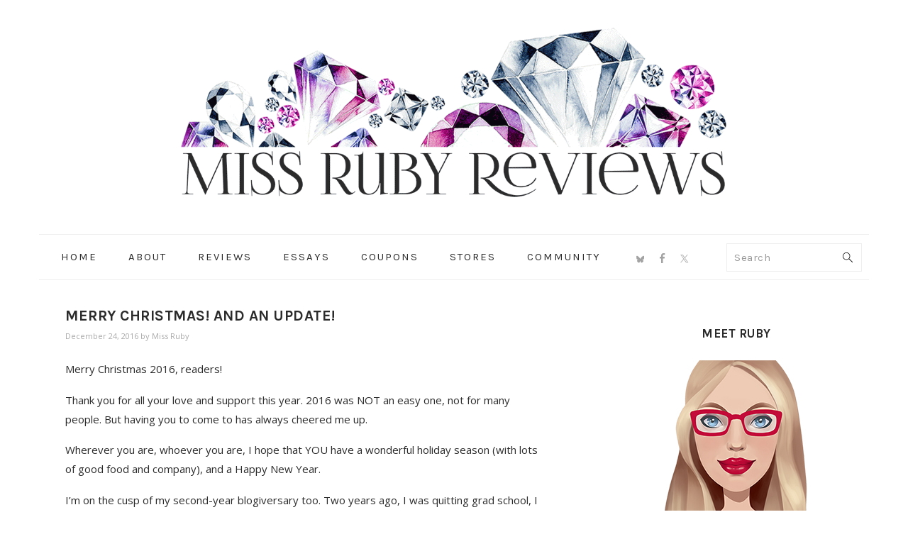

--- FILE ---
content_type: text/html; charset=UTF-8
request_url: https://missrubyreviews.com/merry-christmas-update/
body_size: 17700
content:
<!DOCTYPE html>
<html lang="en-US">
<head ><style>img.lazy{min-height:1px}</style><link href="https://missrubyreviews.com/wp-content/plugins/w3-total-cache/pub/js/lazyload.min.js" as="script">
<meta charset="UTF-8" />
<meta name="viewport" content="width=device-width, initial-scale=1" />
<meta name='robots' content='index, follow, max-image-preview:large, max-snippet:-1, max-video-preview:-1' />

	<!-- This site is optimized with the Yoast SEO plugin v26.6 - https://yoast.com/wordpress/plugins/seo/ -->
	<title>Merry Christmas! And an Update! - Miss Ruby Reviews</title>
	<link rel="canonical" href="https://missrubyreviews.com/merry-christmas-update/" />
	<meta property="og:locale" content="en_US" />
	<meta property="og:type" content="article" />
	<meta property="og:title" content="Merry Christmas! And an Update! - Miss Ruby Reviews" />
	<meta property="og:description" content="Merry Christmas 2016, readers!" />
	<meta property="og:url" content="https://missrubyreviews.com/merry-christmas-update/" />
	<meta property="og:site_name" content="Miss Ruby Reviews" />
	<meta property="article:publisher" content="https://www.facebook.com/profile.php?id=100065601878665" />
	<meta property="article:author" content="https://www.facebook.com/profile.php?id=100065601878665" />
	<meta property="article:published_time" content="2016-12-24T08:00:49+00:00" />
	<meta property="article:modified_time" content="2017-12-16T05:48:44+00:00" />
	<meta property="og:image" content="https://missrubyreviews.com/wp-content/uploads/2017/12/Miss-Ruby-Reviews-Christmas.jpg" />
	<meta property="og:image:width" content="250" />
	<meta property="og:image:height" content="250" />
	<meta property="og:image:type" content="image/jpeg" />
	<meta name="author" content="Miss Ruby" />
	<meta name="twitter:card" content="summary_large_image" />
	<meta name="twitter:creator" content="@missrubyreviews" />
	<meta name="twitter:site" content="@missrubyreviews" />
	<meta name="twitter:label1" content="Written by" />
	<meta name="twitter:data1" content="Miss Ruby" />
	<meta name="twitter:label2" content="Est. reading time" />
	<meta name="twitter:data2" content="3 minutes" />
	<script type="application/ld+json" class="yoast-schema-graph">{"@context":"https://schema.org","@graph":[{"@type":"Article","@id":"https://missrubyreviews.com/merry-christmas-update/#article","isPartOf":{"@id":"https://missrubyreviews.com/merry-christmas-update/"},"author":{"name":"Miss Ruby","@id":"https://missrubyreviews.com/#/schema/person/f159b9f696d21f78d7b048a168c35c24"},"headline":"Merry Christmas! And an Update!","datePublished":"2016-12-24T08:00:49+00:00","dateModified":"2017-12-16T05:48:44+00:00","mainEntityOfPage":{"@id":"https://missrubyreviews.com/merry-christmas-update/"},"wordCount":552,"commentCount":2,"publisher":{"@id":"https://missrubyreviews.com/#/schema/person/f159b9f696d21f78d7b048a168c35c24"},"image":{"@id":"https://missrubyreviews.com/merry-christmas-update/#primaryimage"},"thumbnailUrl":"https://missrubyreviews.com/wp-content/uploads/2017/12/Miss-Ruby-Reviews-Christmas.jpg","articleSection":["Other"],"inLanguage":"en-US","potentialAction":[{"@type":"CommentAction","name":"Comment","target":["https://missrubyreviews.com/merry-christmas-update/#respond"]}]},{"@type":"WebPage","@id":"https://missrubyreviews.com/merry-christmas-update/","url":"https://missrubyreviews.com/merry-christmas-update/","name":"Merry Christmas! And an Update! - Miss Ruby Reviews","isPartOf":{"@id":"https://missrubyreviews.com/#website"},"primaryImageOfPage":{"@id":"https://missrubyreviews.com/merry-christmas-update/#primaryimage"},"image":{"@id":"https://missrubyreviews.com/merry-christmas-update/#primaryimage"},"thumbnailUrl":"https://missrubyreviews.com/wp-content/uploads/2017/12/Miss-Ruby-Reviews-Christmas.jpg","datePublished":"2016-12-24T08:00:49+00:00","dateModified":"2017-12-16T05:48:44+00:00","breadcrumb":{"@id":"https://missrubyreviews.com/merry-christmas-update/#breadcrumb"},"inLanguage":"en-US","potentialAction":[{"@type":"ReadAction","target":["https://missrubyreviews.com/merry-christmas-update/"]}]},{"@type":"ImageObject","inLanguage":"en-US","@id":"https://missrubyreviews.com/merry-christmas-update/#primaryimage","url":"https://missrubyreviews.com/wp-content/uploads/2017/12/Miss-Ruby-Reviews-Christmas.jpg","contentUrl":"https://missrubyreviews.com/wp-content/uploads/2017/12/Miss-Ruby-Reviews-Christmas.jpg","width":250,"height":250},{"@type":"BreadcrumbList","@id":"https://missrubyreviews.com/merry-christmas-update/#breadcrumb","itemListElement":[{"@type":"ListItem","position":1,"name":"Home","item":"https://missrubyreviews.com/"},{"@type":"ListItem","position":2,"name":"Merry Christmas! And an Update!"}]},{"@type":"WebSite","@id":"https://missrubyreviews.com/#website","url":"https://missrubyreviews.com/","name":"Miss Ruby Reviews","description":"Finding Gems","publisher":{"@id":"https://missrubyreviews.com/#/schema/person/f159b9f696d21f78d7b048a168c35c24"},"potentialAction":[{"@type":"SearchAction","target":{"@type":"EntryPoint","urlTemplate":"https://missrubyreviews.com/?s={search_term_string}"},"query-input":{"@type":"PropertyValueSpecification","valueRequired":true,"valueName":"search_term_string"}}],"inLanguage":"en-US"},{"@type":["Person","Organization"],"@id":"https://missrubyreviews.com/#/schema/person/f159b9f696d21f78d7b048a168c35c24","name":"Miss Ruby","image":{"@type":"ImageObject","inLanguage":"en-US","@id":"https://missrubyreviews.com/#/schema/person/image/","url":"https://missrubyreviews.com/wp-content/uploads/2017/11/Miss-Ruby-Reviews-Avatar-250x250-Color-3.jpg","contentUrl":"https://missrubyreviews.com/wp-content/uploads/2017/11/Miss-Ruby-Reviews-Avatar-250x250-Color-3.jpg","width":250,"height":250,"caption":"Miss Ruby"},"logo":{"@id":"https://missrubyreviews.com/#/schema/person/image/"},"description":"Hi! I'm Miss Ruby. I'm a sex toy reviewer based in Canada. I offer honest sex-positive reviews so that you're better equipped to find a toy that suits your needs and your body. I started my blog after years of wanting to share my thoughts and feelings on my sex toy purchases. Feminist, nerdy, cat-crazy, and proud of it.","sameAs":["https://missrubyreviews.com","https://www.facebook.com/profile.php?id=100065601878665","https://x.com/missrubyreviews"],"url":"https://missrubyreviews.com/author/missruby/"}]}</script>
	<!-- / Yoast SEO plugin. -->


<link rel='dns-prefetch' href='//secure.gravatar.com' />
<link rel='dns-prefetch' href='//stats.wp.com' />
<link rel='dns-prefetch' href='//fonts.googleapis.com' />
<link rel='dns-prefetch' href='//v0.wordpress.com' />
<link rel='dns-prefetch' href='//jetpack.wordpress.com' />
<link rel='dns-prefetch' href='//s0.wp.com' />
<link rel='dns-prefetch' href='//public-api.wordpress.com' />
<link rel='dns-prefetch' href='//0.gravatar.com' />
<link rel='dns-prefetch' href='//1.gravatar.com' />
<link rel='dns-prefetch' href='//2.gravatar.com' />
<link rel='dns-prefetch' href='//widgets.wp.com' />
<link rel="alternate" type="application/rss+xml" title="Miss Ruby Reviews &raquo; Feed" href="https://missrubyreviews.com/feed/" />
<link rel="alternate" type="application/rss+xml" title="Miss Ruby Reviews &raquo; Comments Feed" href="https://missrubyreviews.com/comments/feed/" />
<link rel="alternate" type="application/rss+xml" title="Miss Ruby Reviews &raquo; Merry Christmas! And an Update! Comments Feed" href="https://missrubyreviews.com/merry-christmas-update/feed/" />
<link rel="alternate" title="oEmbed (JSON)" type="application/json+oembed" href="https://missrubyreviews.com/wp-json/oembed/1.0/embed?url=https%3A%2F%2Fmissrubyreviews.com%2Fmerry-christmas-update%2F" />
<link rel="alternate" title="oEmbed (XML)" type="text/xml+oembed" href="https://missrubyreviews.com/wp-json/oembed/1.0/embed?url=https%3A%2F%2Fmissrubyreviews.com%2Fmerry-christmas-update%2F&#038;format=xml" />


<!-- Last Modified Schema is inserted by the WP Last Modified Info plugin v1.9.5 - https://wordpress.org/plugins/wp-last-modified-info/ -->
<script type="application/ld+json">{"@context":"https:\/\/schema.org\/","@type":"CreativeWork","dateModified":"2017-12-15T21:48:44-08:00","headline":"Merry Christmas! And an Update!","description":"Merry Christmas 2016, readers!","mainEntityOfPage":{"@type":"WebPage","@id":"https:\/\/missrubyreviews.com\/merry-christmas-update\/"},"author":{"@type":"Person","name":"Miss Ruby","url":"https:\/\/missrubyreviews.com\/author\/missruby\/","description":"Hi! I&#039;m Miss Ruby. I&#039;m a sex toy reviewer based in Canada. I offer honest sex-positive reviews so that you&#039;re better equipped to find a toy that suits your needs and your body. I  started my blog after years of wanting to share my thoughts and feelings on my sex toy purchases. Feminist, nerdy, cat-crazy, and proud of it."}}</script>

		<!-- This site uses the Google Analytics by MonsterInsights plugin v9.11.1 - Using Analytics tracking - https://www.monsterinsights.com/ -->
		<!-- Note: MonsterInsights is not currently configured on this site. The site owner needs to authenticate with Google Analytics in the MonsterInsights settings panel. -->
					<!-- No tracking code set -->
				<!-- / Google Analytics by MonsterInsights -->
		<style id='wp-img-auto-sizes-contain-inline-css' type='text/css'>
img:is([sizes=auto i],[sizes^="auto," i]){contain-intrinsic-size:3000px 1500px}
/*# sourceURL=wp-img-auto-sizes-contain-inline-css */
</style>
<link rel='stylesheet' id='ruby-theme-css' href='https://missrubyreviews.com/wp-content/themes/foodie-pro-ruby/style.css?ver=3.1.0' type='text/css' media='all' />
<style id='wp-emoji-styles-inline-css' type='text/css'>

	img.wp-smiley, img.emoji {
		display: inline !important;
		border: none !important;
		box-shadow: none !important;
		height: 1em !important;
		width: 1em !important;
		margin: 0 0.07em !important;
		vertical-align: -0.1em !important;
		background: none !important;
		padding: 0 !important;
	}
/*# sourceURL=wp-emoji-styles-inline-css */
</style>
<style id='wp-block-library-inline-css' type='text/css'>
:root{--wp-block-synced-color:#7a00df;--wp-block-synced-color--rgb:122,0,223;--wp-bound-block-color:var(--wp-block-synced-color);--wp-editor-canvas-background:#ddd;--wp-admin-theme-color:#007cba;--wp-admin-theme-color--rgb:0,124,186;--wp-admin-theme-color-darker-10:#006ba1;--wp-admin-theme-color-darker-10--rgb:0,107,160.5;--wp-admin-theme-color-darker-20:#005a87;--wp-admin-theme-color-darker-20--rgb:0,90,135;--wp-admin-border-width-focus:2px}@media (min-resolution:192dpi){:root{--wp-admin-border-width-focus:1.5px}}.wp-element-button{cursor:pointer}:root .has-very-light-gray-background-color{background-color:#eee}:root .has-very-dark-gray-background-color{background-color:#313131}:root .has-very-light-gray-color{color:#eee}:root .has-very-dark-gray-color{color:#313131}:root .has-vivid-green-cyan-to-vivid-cyan-blue-gradient-background{background:linear-gradient(135deg,#00d084,#0693e3)}:root .has-purple-crush-gradient-background{background:linear-gradient(135deg,#34e2e4,#4721fb 50%,#ab1dfe)}:root .has-hazy-dawn-gradient-background{background:linear-gradient(135deg,#faaca8,#dad0ec)}:root .has-subdued-olive-gradient-background{background:linear-gradient(135deg,#fafae1,#67a671)}:root .has-atomic-cream-gradient-background{background:linear-gradient(135deg,#fdd79a,#004a59)}:root .has-nightshade-gradient-background{background:linear-gradient(135deg,#330968,#31cdcf)}:root .has-midnight-gradient-background{background:linear-gradient(135deg,#020381,#2874fc)}:root{--wp--preset--font-size--normal:16px;--wp--preset--font-size--huge:42px}.has-regular-font-size{font-size:1em}.has-larger-font-size{font-size:2.625em}.has-normal-font-size{font-size:var(--wp--preset--font-size--normal)}.has-huge-font-size{font-size:var(--wp--preset--font-size--huge)}.has-text-align-center{text-align:center}.has-text-align-left{text-align:left}.has-text-align-right{text-align:right}.has-fit-text{white-space:nowrap!important}#end-resizable-editor-section{display:none}.aligncenter{clear:both}.items-justified-left{justify-content:flex-start}.items-justified-center{justify-content:center}.items-justified-right{justify-content:flex-end}.items-justified-space-between{justify-content:space-between}.screen-reader-text{border:0;clip-path:inset(50%);height:1px;margin:-1px;overflow:hidden;padding:0;position:absolute;width:1px;word-wrap:normal!important}.screen-reader-text:focus{background-color:#ddd;clip-path:none;color:#444;display:block;font-size:1em;height:auto;left:5px;line-height:normal;padding:15px 23px 14px;text-decoration:none;top:5px;width:auto;z-index:100000}html :where(.has-border-color){border-style:solid}html :where([style*=border-top-color]){border-top-style:solid}html :where([style*=border-right-color]){border-right-style:solid}html :where([style*=border-bottom-color]){border-bottom-style:solid}html :where([style*=border-left-color]){border-left-style:solid}html :where([style*=border-width]){border-style:solid}html :where([style*=border-top-width]){border-top-style:solid}html :where([style*=border-right-width]){border-right-style:solid}html :where([style*=border-bottom-width]){border-bottom-style:solid}html :where([style*=border-left-width]){border-left-style:solid}html :where(img[class*=wp-image-]){height:auto;max-width:100%}:where(figure){margin:0 0 1em}html :where(.is-position-sticky){--wp-admin--admin-bar--position-offset:var(--wp-admin--admin-bar--height,0px)}@media screen and (max-width:600px){html :where(.is-position-sticky){--wp-admin--admin-bar--position-offset:0px}}

/*# sourceURL=wp-block-library-inline-css */
</style><style id='global-styles-inline-css' type='text/css'>
:root{--wp--preset--aspect-ratio--square: 1;--wp--preset--aspect-ratio--4-3: 4/3;--wp--preset--aspect-ratio--3-4: 3/4;--wp--preset--aspect-ratio--3-2: 3/2;--wp--preset--aspect-ratio--2-3: 2/3;--wp--preset--aspect-ratio--16-9: 16/9;--wp--preset--aspect-ratio--9-16: 9/16;--wp--preset--color--black: #000000;--wp--preset--color--cyan-bluish-gray: #abb8c3;--wp--preset--color--white: #ffffff;--wp--preset--color--pale-pink: #f78da7;--wp--preset--color--vivid-red: #cf2e2e;--wp--preset--color--luminous-vivid-orange: #ff6900;--wp--preset--color--luminous-vivid-amber: #fcb900;--wp--preset--color--light-green-cyan: #7bdcb5;--wp--preset--color--vivid-green-cyan: #00d084;--wp--preset--color--pale-cyan-blue: #8ed1fc;--wp--preset--color--vivid-cyan-blue: #0693e3;--wp--preset--color--vivid-purple: #9b51e0;--wp--preset--gradient--vivid-cyan-blue-to-vivid-purple: linear-gradient(135deg,rgb(6,147,227) 0%,rgb(155,81,224) 100%);--wp--preset--gradient--light-green-cyan-to-vivid-green-cyan: linear-gradient(135deg,rgb(122,220,180) 0%,rgb(0,208,130) 100%);--wp--preset--gradient--luminous-vivid-amber-to-luminous-vivid-orange: linear-gradient(135deg,rgb(252,185,0) 0%,rgb(255,105,0) 100%);--wp--preset--gradient--luminous-vivid-orange-to-vivid-red: linear-gradient(135deg,rgb(255,105,0) 0%,rgb(207,46,46) 100%);--wp--preset--gradient--very-light-gray-to-cyan-bluish-gray: linear-gradient(135deg,rgb(238,238,238) 0%,rgb(169,184,195) 100%);--wp--preset--gradient--cool-to-warm-spectrum: linear-gradient(135deg,rgb(74,234,220) 0%,rgb(151,120,209) 20%,rgb(207,42,186) 40%,rgb(238,44,130) 60%,rgb(251,105,98) 80%,rgb(254,248,76) 100%);--wp--preset--gradient--blush-light-purple: linear-gradient(135deg,rgb(255,206,236) 0%,rgb(152,150,240) 100%);--wp--preset--gradient--blush-bordeaux: linear-gradient(135deg,rgb(254,205,165) 0%,rgb(254,45,45) 50%,rgb(107,0,62) 100%);--wp--preset--gradient--luminous-dusk: linear-gradient(135deg,rgb(255,203,112) 0%,rgb(199,81,192) 50%,rgb(65,88,208) 100%);--wp--preset--gradient--pale-ocean: linear-gradient(135deg,rgb(255,245,203) 0%,rgb(182,227,212) 50%,rgb(51,167,181) 100%);--wp--preset--gradient--electric-grass: linear-gradient(135deg,rgb(202,248,128) 0%,rgb(113,206,126) 100%);--wp--preset--gradient--midnight: linear-gradient(135deg,rgb(2,3,129) 0%,rgb(40,116,252) 100%);--wp--preset--font-size--small: 13px;--wp--preset--font-size--medium: 20px;--wp--preset--font-size--large: 36px;--wp--preset--font-size--x-large: 42px;--wp--preset--spacing--20: 0.44rem;--wp--preset--spacing--30: 0.67rem;--wp--preset--spacing--40: 1rem;--wp--preset--spacing--50: 1.5rem;--wp--preset--spacing--60: 2.25rem;--wp--preset--spacing--70: 3.38rem;--wp--preset--spacing--80: 5.06rem;--wp--preset--shadow--natural: 6px 6px 9px rgba(0, 0, 0, 0.2);--wp--preset--shadow--deep: 12px 12px 50px rgba(0, 0, 0, 0.4);--wp--preset--shadow--sharp: 6px 6px 0px rgba(0, 0, 0, 0.2);--wp--preset--shadow--outlined: 6px 6px 0px -3px rgb(255, 255, 255), 6px 6px rgb(0, 0, 0);--wp--preset--shadow--crisp: 6px 6px 0px rgb(0, 0, 0);}:where(.is-layout-flex){gap: 0.5em;}:where(.is-layout-grid){gap: 0.5em;}body .is-layout-flex{display: flex;}.is-layout-flex{flex-wrap: wrap;align-items: center;}.is-layout-flex > :is(*, div){margin: 0;}body .is-layout-grid{display: grid;}.is-layout-grid > :is(*, div){margin: 0;}:where(.wp-block-columns.is-layout-flex){gap: 2em;}:where(.wp-block-columns.is-layout-grid){gap: 2em;}:where(.wp-block-post-template.is-layout-flex){gap: 1.25em;}:where(.wp-block-post-template.is-layout-grid){gap: 1.25em;}.has-black-color{color: var(--wp--preset--color--black) !important;}.has-cyan-bluish-gray-color{color: var(--wp--preset--color--cyan-bluish-gray) !important;}.has-white-color{color: var(--wp--preset--color--white) !important;}.has-pale-pink-color{color: var(--wp--preset--color--pale-pink) !important;}.has-vivid-red-color{color: var(--wp--preset--color--vivid-red) !important;}.has-luminous-vivid-orange-color{color: var(--wp--preset--color--luminous-vivid-orange) !important;}.has-luminous-vivid-amber-color{color: var(--wp--preset--color--luminous-vivid-amber) !important;}.has-light-green-cyan-color{color: var(--wp--preset--color--light-green-cyan) !important;}.has-vivid-green-cyan-color{color: var(--wp--preset--color--vivid-green-cyan) !important;}.has-pale-cyan-blue-color{color: var(--wp--preset--color--pale-cyan-blue) !important;}.has-vivid-cyan-blue-color{color: var(--wp--preset--color--vivid-cyan-blue) !important;}.has-vivid-purple-color{color: var(--wp--preset--color--vivid-purple) !important;}.has-black-background-color{background-color: var(--wp--preset--color--black) !important;}.has-cyan-bluish-gray-background-color{background-color: var(--wp--preset--color--cyan-bluish-gray) !important;}.has-white-background-color{background-color: var(--wp--preset--color--white) !important;}.has-pale-pink-background-color{background-color: var(--wp--preset--color--pale-pink) !important;}.has-vivid-red-background-color{background-color: var(--wp--preset--color--vivid-red) !important;}.has-luminous-vivid-orange-background-color{background-color: var(--wp--preset--color--luminous-vivid-orange) !important;}.has-luminous-vivid-amber-background-color{background-color: var(--wp--preset--color--luminous-vivid-amber) !important;}.has-light-green-cyan-background-color{background-color: var(--wp--preset--color--light-green-cyan) !important;}.has-vivid-green-cyan-background-color{background-color: var(--wp--preset--color--vivid-green-cyan) !important;}.has-pale-cyan-blue-background-color{background-color: var(--wp--preset--color--pale-cyan-blue) !important;}.has-vivid-cyan-blue-background-color{background-color: var(--wp--preset--color--vivid-cyan-blue) !important;}.has-vivid-purple-background-color{background-color: var(--wp--preset--color--vivid-purple) !important;}.has-black-border-color{border-color: var(--wp--preset--color--black) !important;}.has-cyan-bluish-gray-border-color{border-color: var(--wp--preset--color--cyan-bluish-gray) !important;}.has-white-border-color{border-color: var(--wp--preset--color--white) !important;}.has-pale-pink-border-color{border-color: var(--wp--preset--color--pale-pink) !important;}.has-vivid-red-border-color{border-color: var(--wp--preset--color--vivid-red) !important;}.has-luminous-vivid-orange-border-color{border-color: var(--wp--preset--color--luminous-vivid-orange) !important;}.has-luminous-vivid-amber-border-color{border-color: var(--wp--preset--color--luminous-vivid-amber) !important;}.has-light-green-cyan-border-color{border-color: var(--wp--preset--color--light-green-cyan) !important;}.has-vivid-green-cyan-border-color{border-color: var(--wp--preset--color--vivid-green-cyan) !important;}.has-pale-cyan-blue-border-color{border-color: var(--wp--preset--color--pale-cyan-blue) !important;}.has-vivid-cyan-blue-border-color{border-color: var(--wp--preset--color--vivid-cyan-blue) !important;}.has-vivid-purple-border-color{border-color: var(--wp--preset--color--vivid-purple) !important;}.has-vivid-cyan-blue-to-vivid-purple-gradient-background{background: var(--wp--preset--gradient--vivid-cyan-blue-to-vivid-purple) !important;}.has-light-green-cyan-to-vivid-green-cyan-gradient-background{background: var(--wp--preset--gradient--light-green-cyan-to-vivid-green-cyan) !important;}.has-luminous-vivid-amber-to-luminous-vivid-orange-gradient-background{background: var(--wp--preset--gradient--luminous-vivid-amber-to-luminous-vivid-orange) !important;}.has-luminous-vivid-orange-to-vivid-red-gradient-background{background: var(--wp--preset--gradient--luminous-vivid-orange-to-vivid-red) !important;}.has-very-light-gray-to-cyan-bluish-gray-gradient-background{background: var(--wp--preset--gradient--very-light-gray-to-cyan-bluish-gray) !important;}.has-cool-to-warm-spectrum-gradient-background{background: var(--wp--preset--gradient--cool-to-warm-spectrum) !important;}.has-blush-light-purple-gradient-background{background: var(--wp--preset--gradient--blush-light-purple) !important;}.has-blush-bordeaux-gradient-background{background: var(--wp--preset--gradient--blush-bordeaux) !important;}.has-luminous-dusk-gradient-background{background: var(--wp--preset--gradient--luminous-dusk) !important;}.has-pale-ocean-gradient-background{background: var(--wp--preset--gradient--pale-ocean) !important;}.has-electric-grass-gradient-background{background: var(--wp--preset--gradient--electric-grass) !important;}.has-midnight-gradient-background{background: var(--wp--preset--gradient--midnight) !important;}.has-small-font-size{font-size: var(--wp--preset--font-size--small) !important;}.has-medium-font-size{font-size: var(--wp--preset--font-size--medium) !important;}.has-large-font-size{font-size: var(--wp--preset--font-size--large) !important;}.has-x-large-font-size{font-size: var(--wp--preset--font-size--x-large) !important;}
/*# sourceURL=global-styles-inline-css */
</style>

<style id='classic-theme-styles-inline-css' type='text/css'>
/*! This file is auto-generated */
.wp-block-button__link{color:#fff;background-color:#32373c;border-radius:9999px;box-shadow:none;text-decoration:none;padding:calc(.667em + 2px) calc(1.333em + 2px);font-size:1.125em}.wp-block-file__button{background:#32373c;color:#fff;text-decoration:none}
/*# sourceURL=/wp-includes/css/classic-themes.min.css */
</style>
<link rel='stylesheet' id='taqyeem-fontawesome-css' href='https://missrubyreviews.com/wp-content/plugins/taqyeem-buttons/assets/fontawesome.css?ver=6.9' type='text/css' media='all' />
<link rel='stylesheet' id='taqyeem-buttons-style-css' href='https://missrubyreviews.com/wp-content/plugins/taqyeem-buttons/assets/style.css?ver=6.9' type='text/css' media='all' />
<link rel='stylesheet' id='taqyeem-style-css' href='https://missrubyreviews.com/wp-content/plugins/taqyeem/style.css?ver=6.9' type='text/css' media='all' />
<link rel='stylesheet' id='Karla-css' href='https://fonts.googleapis.com/css?family=Karla%3A400%2C400italic%2C700%2C700italic&#038;subset=latin&#038;ver=6.9' type='text/css' media='all' />
<link rel='stylesheet' id='Open+Sans-css' href='https://fonts.googleapis.com/css?family=Open+Sans%3A300%2C300italic%2C400%2C400italic%2C600%2C600italic%2C700%2C700italic%2C800%2C800italic&#038;subset=latin&#038;ver=6.9' type='text/css' media='all' />
<link rel='stylesheet' id='prettyphotocss-css' href='https://missrubyreviews.com/wp-content/plugins/webrotate-360-product-viewer/prettyphoto/css/prettyphoto.css?ver=3.1.5' type='text/css' media='all' />
<link rel='stylesheet' id='wr360style-css' href='https://missrubyreviews.com/wp-content/plugins/webrotate-360-product-viewer/imagerotator/html/css/basic.css?ver=3.1.5' type='text/css' media='all' />
<link rel='stylesheet' id='google-fonts-css' href='//fonts.googleapis.com/css?family=Muli%3Aregular%2Citalic%2C300%2C300italic%7CKarla%3Aregular%2Citalic%2C700%2C700italic%26subset%3Dlatin%2C&#038;ver=3.1.0' type='text/css' media='all' />
<link rel='stylesheet' id='jetpack_likes-css' href='https://missrubyreviews.com/wp-content/plugins/jetpack/modules/likes/style.css?ver=15.4' type='text/css' media='all' />
<link rel='stylesheet' id='simple-social-icons-font-css' href='https://missrubyreviews.com/wp-content/plugins/simple-social-icons/css/style.css?ver=4.0.0' type='text/css' media='all' />
<link rel='stylesheet' id='sharedaddy-css' href='https://missrubyreviews.com/wp-content/plugins/jetpack/modules/sharedaddy/sharing.css?ver=15.4' type='text/css' media='all' />
<link rel='stylesheet' id='social-logos-css' href='https://missrubyreviews.com/wp-content/plugins/jetpack/_inc/social-logos/social-logos.min.css?ver=15.4' type='text/css' media='all' />
<script type="text/javascript" src="https://missrubyreviews.com/wp-includes/js/jquery/jquery.min.js?ver=3.7.1" id="jquery-core-js"></script>
<script type="text/javascript" src="https://missrubyreviews.com/wp-includes/js/jquery/jquery-migrate.min.js?ver=3.4.1" id="jquery-migrate-js"></script>
<script type="text/javascript" src="https://missrubyreviews.com/wp-content/plugins/taqyeem/js/tie.js?ver=6.9" id="taqyeem-main-js"></script>
<script type="text/javascript" src="https://missrubyreviews.com/wp-content/plugins/webrotate-360-product-viewer/prettyphoto/js/jquery.prettyPhoto.js?ver=3.1.5" id="prettyphotojs-js"></script>
<script type="text/javascript" src="https://missrubyreviews.com/wp-content/plugins/webrotate-360-product-viewer/public/webrotate360.js?ver=3.1.5" id="wr360wpscript-js"></script>
<script type="text/javascript" src="https://missrubyreviews.com/wp-content/plugins/webrotate-360-product-viewer/imagerotator/html/js/imagerotator.js?ver=3.1.5" id="wr360script-js"></script>
<link rel="https://api.w.org/" href="https://missrubyreviews.com/wp-json/" /><link rel="alternate" title="JSON" type="application/json" href="https://missrubyreviews.com/wp-json/wp/v2/posts/7551" /><link rel="EditURI" type="application/rsd+xml" title="RSD" href="https://missrubyreviews.com/xmlrpc.php?rsd" />
<meta name="generator" content="WordPress 6.9" />
<link rel='shortlink' href='https://wp.me/p5yTqz-1XN' />
<script type='text/javascript'>
/* <![CDATA[ */
var taqyeem = {"ajaxurl":"https://missrubyreviews.com/wp-admin/admin-ajax.php" , "your_rating":"Your Rating:"};
/* ]]> */
</script>

<style type="text/css" media="screen">
#review-box h2.review-box-header , .user-rate-wrap  {background-color:#8da7e6 ;}
.review-stars .review-item , .review-percentage .review-item span, .review-summary  {background-color:#8da7e6 ;}
.review-percentage .review-item span span,.review-final-score {background-color:#b5c3e6 ;}
.review-summary a {
	color: #;	}

#review-box h2.review-box-header{
	font-family: 'Karla';
}


#review-box .review-item h5,	#review-box.review-percentage .review-item h5{
	font-family: 'Karla';
	color :#ffffff;
	font-size : 15px;
}


#review-box .review-short-summary, #review-box .review-short-summary p{
	font-family: 'Open Sans';
	color :#ffffff;
	font-size : 13px;
}


#review-box .review-final-score h3{
	font-family: 'Karla';
}

.review-short-summary {
 line-height: 1.1;
}

.review-final-score {
    height: 110px;
    position: absolute;
    right: 0;
    bottom: 0;
    text-align: center;   
    padding: 10px 10px;    
    border-width: 2px 0 0 2px;
    top: auto
}
</style>
	<style>img#wpstats{display:none}</style>
		<link rel="pingback" href="https://missrubyreviews.com/xmlrpc.php" />
<meta name='ir-site-verification-token' value='-396937266' />

<!-- Google tag (gtag.js) -->
<script async src="https://www.googletagmanager.com/gtag/js?id=G-R8NGYWHSQJ"></script>
<script>
  window.dataLayer = window.dataLayer || [];
  function gtag(){dataLayer.push(arguments);}
  gtag('js', new Date());

  gtag('config', 'G-R8NGYWHSQJ');
</script>
<style type="text/css">.notreal { background: url(https://missrubyreviews.com/wp-content/uploads/2017/11/cropped-MissRubyReviewsRectangularBanner85kb.png) no-repeat !important; }</style>
<link rel="icon" href="https://missrubyreviews.com/wp-content/uploads/2017/11/cropped-MissRubyReviewsFavicon-32x32.png" sizes="32x32" />
<link rel="icon" href="https://missrubyreviews.com/wp-content/uploads/2017/11/cropped-MissRubyReviewsFavicon-192x192.png" sizes="192x192" />
<link rel="apple-touch-icon" href="https://missrubyreviews.com/wp-content/uploads/2017/11/cropped-MissRubyReviewsFavicon-180x180.png" />
<meta name="msapplication-TileImage" content="https://missrubyreviews.com/wp-content/uploads/2017/11/cropped-MissRubyReviewsFavicon-270x270.png" />
</head>
<body class="wp-singular post-template-default single single-post postid-7551 single-format-standard wp-theme-genesis wp-child-theme-foodie-pro-ruby custom-header header-image header-full-width content-sidebar genesis-breadcrumbs-hidden genesis-footer-widgets-hidden foodie-pro"><div class="site-container"><ul class="genesis-skip-link"><li><a href="#genesis-nav-primary" class="screen-reader-shortcut"> Skip to primary navigation</a></li><li><a href="#genesis-content" class="screen-reader-shortcut"> Skip to main content</a></li><li><a href="#genesis-sidebar-primary" class="screen-reader-shortcut"> Skip to primary sidebar</a></li></ul><header class="site-header"><div class="wrap"><div class="title-area"><p class="site-title"><a href="https://missrubyreviews.com/">Miss Ruby Reviews</a></p><p class="site-description">Finding Gems</p></div></div></header><nav class="nav-primary" aria-label="Main" id="genesis-nav-primary"><div class="wrap"><ul id="menu-main" class="menu genesis-nav-menu menu-primary"><li id="menu-item-172" class="menu-item menu-item-type-custom menu-item-object-custom menu-item-home menu-item-172"><a href="https://missrubyreviews.com"><span >Home</span></a></li>
<li id="menu-item-1134" class="menu-item menu-item-type-custom menu-item-object-custom menu-item-has-children menu-item-1134"><a href="https://missrubyreviews.com/about-me/"><span >About</span></a>
<ul class="sub-menu">
	<li id="menu-item-59" class="menu-item menu-item-type-post_type menu-item-object-page menu-item-59"><a href="https://missrubyreviews.com/about-me/"><span >About Me</span></a></li>
	<li id="menu-item-427" class="menu-item menu-item-type-post_type menu-item-object-page menu-item-427"><a href="https://missrubyreviews.com/blogger-disclosure-contact/"><span >Disclosure/Policy</span></a></li>
	<li id="menu-item-1157" class="menu-item menu-item-type-post_type menu-item-object-page menu-item-1157"><a href="https://missrubyreviews.com/about-me/work/"><span >Work With Me</span></a></li>
</ul>
</li>
<li id="menu-item-60" class="menu-item menu-item-type-taxonomy menu-item-object-category menu-item-has-children menu-item-60"><a href="https://missrubyreviews.com/category/reviews/"><span >Reviews</span></a>
<ul class="sub-menu">
	<li id="menu-item-330" class="menu-item menu-item-type-taxonomy menu-item-object-category menu-item-has-children menu-item-330"><a href="https://missrubyreviews.com/category/reviews/type/"><span >By Type</span></a>
	<ul class="sub-menu">
		<li id="menu-item-58" class="menu-item menu-item-type-taxonomy menu-item-object-category menu-item-has-children menu-item-58"><a href="https://missrubyreviews.com/category/reviews/type/vibrator/"><span >Vibrators</span></a>
		<ul class="sub-menu">
			<li id="menu-item-12108" class="menu-item menu-item-type-taxonomy menu-item-object-category menu-item-12108"><a href="https://missrubyreviews.com/category/reviews/type/vibrator/external/"><span >External Vibrators</span></a></li>
			<li id="menu-item-12107" class="menu-item menu-item-type-taxonomy menu-item-object-category menu-item-12107"><a href="https://missrubyreviews.com/category/reviews/type/vibrator/internal/"><span >Internal Vibrators</span></a></li>
			<li id="menu-item-3970" class="menu-item menu-item-type-taxonomy menu-item-object-category menu-item-3970"><a href="https://missrubyreviews.com/category/reviews/type/vibrator/dual-vibes/"><span >Rabbits</span></a></li>
		</ul>
</li>
		<li id="menu-item-304" class="menu-item menu-item-type-taxonomy menu-item-object-category menu-item-304"><a href="https://missrubyreviews.com/category/reviews/type/dildos/"><span >Dildos</span></a></li>
		<li id="menu-item-10534" class="menu-item menu-item-type-taxonomy menu-item-object-category menu-item-10534"><a href="https://missrubyreviews.com/category/reviews/type/pressure-wave/"><span >Pressure Wave / Sucking</span></a></li>
		<li id="menu-item-10943" class="menu-item menu-item-type-taxonomy menu-item-object-category menu-item-10943"><a href="https://missrubyreviews.com/category/reviews/type/self-thrusting/"><span >Self-Thrusting</span></a></li>
		<li id="menu-item-3728" class="menu-item menu-item-type-taxonomy menu-item-object-category menu-item-3728"><a href="https://missrubyreviews.com/category/reviews/type/for-penises/"><span >For Penises</span></a></li>
		<li id="menu-item-305" class="menu-item menu-item-type-taxonomy menu-item-object-category menu-item-305"><a href="https://missrubyreviews.com/category/reviews/type/wearable-toy-reviews/"><span >Partner</span></a></li>
		<li id="menu-item-1972" class="menu-item menu-item-type-taxonomy menu-item-object-category menu-item-1972"><a href="https://missrubyreviews.com/category/reviews/type/kegel-exercisers/"><span >Kegels</span></a></li>
		<li id="menu-item-824" class="menu-item menu-item-type-taxonomy menu-item-object-category menu-item-824"><a href="https://missrubyreviews.com/category/reviews/type/fantasy/"><span >Fantasy</span></a></li>
		<li id="menu-item-499" class="menu-item menu-item-type-taxonomy menu-item-object-category menu-item-499"><a href="https://missrubyreviews.com/category/reviews/type/cock-rings/"><span >C-Rings</span></a></li>
		<li id="menu-item-16485" class="menu-item menu-item-type-taxonomy menu-item-object-category menu-item-16485"><a href="https://missrubyreviews.com/category/reviews/type/lubricant/"><span >Lubricant</span></a></li>
		<li id="menu-item-19354" class="menu-item menu-item-type-taxonomy menu-item-object-category menu-item-19354"><a href="https://missrubyreviews.com/category/reviews/type/lingerie/"><span >Lingerie</span></a></li>
		<li id="menu-item-2729" class="menu-item menu-item-type-taxonomy menu-item-object-category menu-item-2729"><a href="https://missrubyreviews.com/category/reviews/type/other-types/"><span >Other Types</span></a></li>
	</ul>
</li>
	<li id="menu-item-2757" class="menu-item menu-item-type-post_type menu-item-object-page menu-item-has-children menu-item-2757"><a href="https://missrubyreviews.com/all-brands/"><span >By Brands</span></a>
	<ul class="sub-menu">
		<li id="menu-item-2756" class="menu-item menu-item-type-post_type menu-item-object-page menu-item-2756"><a href="https://missrubyreviews.com/all-brands/"><span >All Brands (50+)</span></a></li>
	</ul>
</li>
	<li id="menu-item-1521" class="menu-item menu-item-type-taxonomy menu-item-object-category menu-item-has-children menu-item-1521"><a href="https://missrubyreviews.com/category/reviews/by-material/"><span >By Material</span></a>
	<ul class="sub-menu">
		<li id="menu-item-1524" class="menu-item menu-item-type-taxonomy menu-item-object-category menu-item-1524"><a href="https://missrubyreviews.com/category/reviews/by-material/silicone/"><span >Silicone</span></a></li>
		<li id="menu-item-1746" class="menu-item menu-item-type-taxonomy menu-item-object-category menu-item-1746"><a href="https://missrubyreviews.com/category/reviews/by-material/glass/"><span >Glass</span></a></li>
		<li id="menu-item-1522" class="menu-item menu-item-type-taxonomy menu-item-object-category menu-item-1522"><a href="https://missrubyreviews.com/category/reviews/by-material/abs-plastic/"><span >ABS Plastic</span></a></li>
		<li id="menu-item-10085" class="menu-item menu-item-type-taxonomy menu-item-object-category menu-item-10085"><a href="https://missrubyreviews.com/category/reviews/by-material/gold/"><span >Gold</span></a></li>
		<li id="menu-item-1735" class="menu-item menu-item-type-taxonomy menu-item-object-category menu-item-1735"><a href="https://missrubyreviews.com/category/reviews/by-material/fabric/"><span >Fabric</span></a></li>
		<li id="menu-item-9409" class="menu-item menu-item-type-taxonomy menu-item-object-category menu-item-9409"><a href="https://missrubyreviews.com/category/reviews/by-material/stainless-steel/"><span >Stainless Steel</span></a></li>
		<li id="menu-item-12228" class="menu-item menu-item-type-taxonomy menu-item-object-category menu-item-12228"><a href="https://missrubyreviews.com/category/reviews/by-material/aluminum/"><span >Aluminum</span></a></li>
		<li id="menu-item-3503" class="menu-item menu-item-type-taxonomy menu-item-object-category menu-item-3503"><a href="https://missrubyreviews.com/category/reviews/by-material/wood/"><span >Wood</span></a></li>
		<li id="menu-item-18428" class="menu-item menu-item-type-taxonomy menu-item-object-category menu-item-18428"><a href="https://missrubyreviews.com/category/reviews/by-material/biolene/"><span >Biolene</span></a></li>
		<li id="menu-item-2242" class="menu-item menu-item-type-taxonomy menu-item-object-category menu-item-2242"><a href="https://missrubyreviews.com/category/reviews/by-material/stone/"><span >Stone</span></a></li>
	</ul>
</li>
	<li id="menu-item-3060" class="menu-item menu-item-type-taxonomy menu-item-object-category menu-item-has-children menu-item-3060"><a href="https://missrubyreviews.com/category/reviews/by-features/"><span >By Features</span></a>
	<ul class="sub-menu">
		<li id="menu-item-3160" class="menu-item menu-item-type-taxonomy menu-item-object-category menu-item-3160"><a href="https://missrubyreviews.com/category/reviews/by-features/anal-safe/"><span >Anal-safe</span></a></li>
		<li id="menu-item-3158" class="menu-item menu-item-type-taxonomy menu-item-object-category menu-item-3158"><a href="https://missrubyreviews.com/category/reviews/by-features/o-ring-compatible/"><span >O-ring compatible</span></a></li>
		<li id="menu-item-4540" class="menu-item menu-item-type-taxonomy menu-item-object-category menu-item-4540"><a href="https://missrubyreviews.com/category/reviews/by-features/dual-density/"><span >Dual Density</span></a></li>
		<li id="menu-item-3061" class="menu-item menu-item-type-taxonomy menu-item-object-category menu-item-3061"><a href="https://missrubyreviews.com/category/reviews/by-features/realistic/"><span >Realistic</span></a></li>
		<li id="menu-item-3062" class="menu-item menu-item-type-taxonomy menu-item-object-category menu-item-3062"><a href="https://missrubyreviews.com/category/reviews/by-features/rechargeable/"><span >Rechargeable</span></a></li>
		<li id="menu-item-3063" class="menu-item menu-item-type-taxonomy menu-item-object-category menu-item-3063"><a href="https://missrubyreviews.com/category/reviews/by-features/waterproof/"><span >Waterproof</span></a></li>
	</ul>
</li>
	<li id="menu-item-9226" class="menu-item menu-item-type-post_type menu-item-object-post menu-item-9226"><a href="https://missrubyreviews.com/miss-rubys-list-of-the-best-sex-toys-available/"><span >The BEST</span></a></li>
</ul>
</li>
<li id="menu-item-1121" class="menu-item menu-item-type-taxonomy menu-item-object-category menu-item-1121"><a href="https://missrubyreviews.com/category/other/articles/"><span >Essays</span></a></li>
<li id="menu-item-12908" class="menu-item menu-item-type-post_type menu-item-object-page menu-item-12908"><a href="https://missrubyreviews.com/coupons/"><span >Coupons</span></a></li>
<li id="menu-item-9010" class="menu-item menu-item-type-post_type menu-item-object-page menu-item-9010"><a href="https://missrubyreviews.com/stores/"><span >Stores</span></a></li>
<li id="menu-item-996" class="menu-item menu-item-type-taxonomy menu-item-object-category current-post-ancestor current-menu-parent current-post-parent menu-item-has-children menu-item-996"><a href="https://missrubyreviews.com/category/other/"><span >Community</span></a>
<ul class="sub-menu">
	<li id="menu-item-22686" class="menu-item menu-item-type-taxonomy menu-item-object-category menu-item-22686"><a href="https://missrubyreviews.com/category/other/community-roundup/elust/"><span >Elust</span></a></li>
	<li id="menu-item-18505" class="menu-item menu-item-type-taxonomy menu-item-object-category menu-item-18505"><a href="https://missrubyreviews.com/category/other/interviews/"><span >Interviews</span></a></li>
	<li id="menu-item-18602" class="menu-item menu-item-type-taxonomy menu-item-object-category menu-item-18602"><a href="https://missrubyreviews.com/category/other/guest-voices/"><span >Guest Voices</span></a></li>
	<li id="menu-item-18642" class="menu-item menu-item-type-post_type menu-item-object-post menu-item-18642"><a href="https://missrubyreviews.com/alliance-of-independent-sex-toy-testers/"><span >The Alliance</span></a></li>
	<li id="menu-item-7124" class="menu-item menu-item-type-taxonomy menu-item-object-category menu-item-7124"><a href="https://missrubyreviews.com/category/other/community-roundup/rubys-sex-blogger-qa-series/"><span >Sex Blogger Q&#038;A Series</span></a></li>
	<li id="menu-item-4373" class="menu-item menu-item-type-taxonomy menu-item-object-category menu-item-4373"><a href="https://missrubyreviews.com/category/other/answers/"><span >Ask Ruby</span></a></li>
	<li id="menu-item-4450" class="menu-item menu-item-type-post_type menu-item-object-page menu-item-4450"><a href="https://missrubyreviews.com/blogroll/"><span >Blogroll</span></a></li>
	<li id="menu-item-15805" class="menu-item menu-item-type-taxonomy menu-item-object-category menu-item-has-children menu-item-15805"><a href="https://missrubyreviews.com/category/other/sponsored/"><span >Sponsored</span></a>
	<ul class="sub-menu">
		<li id="menu-item-12977" class="menu-item menu-item-type-taxonomy menu-item-object-category menu-item-12977"><a href="https://missrubyreviews.com/category/other/guest-posts/"><span >Sponsored Guests</span></a></li>
	</ul>
</li>
	<li id="menu-item-2452" class="menu-item menu-item-type-taxonomy menu-item-object-category menu-item-2452"><a href="https://missrubyreviews.com/category/other/giveaways/"><span >Giveaways</span></a></li>
	<li id="menu-item-3284" class="menu-item menu-item-type-taxonomy menu-item-object-category menu-item-3284"><a href="https://missrubyreviews.com/category/other/awards/"><span >Awards</span></a></li>
	<li id="menu-item-3353" class="menu-item menu-item-type-taxonomy menu-item-object-category menu-item-3353"><a href="https://missrubyreviews.com/category/other/rrr/"><span >RRR</span></a></li>
	<li id="menu-item-468" class="menu-item menu-item-type-taxonomy menu-item-object-category menu-item-468"><a href="https://missrubyreviews.com/category/other/community-roundup/"><span >Community Roundup</span></a></li>
</ul>
</li>
<li id="foodie-social" class="foodie-social menu-item"><aside class="widget-area"><h2 class="genesis-sidebar-title screen-reader-text">Nav Social Menu</h2><section id="simple-social-icons-2" class="widget simple-social-icons"><div class="widget-wrap"><ul class="aligncenter"><li class="ssi-bluesky"><a href="https://bsky.app/profile/missrubyreviews.bsky.social" target="_blank" rel="noopener noreferrer"><svg role="img" class="social-bluesky" aria-labelledby="social-bluesky-2"><title id="social-bluesky-2">Bluesky</title><use xlink:href="https://missrubyreviews.com/wp-content/plugins/simple-social-icons/symbol-defs.svg#social-bluesky"></use></svg></a></li><li class="ssi-facebook"><a href="https://www.facebook.com/Miss-Ruby-Reviews-1536472753275951" target="_blank" rel="noopener noreferrer"><svg role="img" class="social-facebook" aria-labelledby="social-facebook-2"><title id="social-facebook-2">Facebook</title><use xlink:href="https://missrubyreviews.com/wp-content/plugins/simple-social-icons/symbol-defs.svg#social-facebook"></use></svg></a></li><li class="ssi-twitter"><a href="https://twitter.com/MissRubyReviews" target="_blank" rel="noopener noreferrer"><svg role="img" class="social-twitter" aria-labelledby="social-twitter-2"><title id="social-twitter-2">Twitter</title><use xlink:href="https://missrubyreviews.com/wp-content/plugins/simple-social-icons/symbol-defs.svg#social-twitter"></use></svg></a></li></ul></div></section>
</aside></li><li id="foodie-search" class="foodie-search menu-item"><form class="search-form" method="get" action="https://missrubyreviews.com/" role="search"><label class="search-form-label screen-reader-text" for="searchform-1">Search</label><input class="search-form-input" type="search" name="s" id="searchform-1" placeholder="Search"><input class="search-form-submit" type="submit" value="Search"><meta content="https://missrubyreviews.com/?s={s}"></form></li></ul></div></nav><div class="site-inner"><div class="content-sidebar-wrap"><main class="content" id="genesis-content"><article class="post-7551 post type-post status-publish format-standard has-post-thumbnail category-other entry" aria-label="Merry Christmas! And an Update!"><header class="entry-header"><h1 class="entry-title">Merry Christmas! And an Update!</h1>
<p class="entry-meta"><time class="entry-time">December 24, 2016</time> by <span class="entry-author"><a href="https://missrubyreviews.com/author/missruby/" class="entry-author-link" rel="author"><span class="entry-author-name">Miss Ruby</span></a></span> <span class="entry-comments-link"><a href="https://missrubyreviews.com/merry-christmas-update/#comments"><span class="dsq-postid" data-dsqidentifier="7551 https://missrubyreviews.com/?p=7551">2 Comments</span></a></span> </p></header><div class="entry-content"><p>Merry Christmas 2016, readers!</p>
<p>Thank you for all your love and support this year. 2016 was NOT an easy one, not for many people. But having you to come to has always cheered me up.</p>
<p>Wherever you are, whoever you are, I hope that YOU have a wonderful holiday season (with lots of good food and company), and a Happy New Year.</p>
<p>I&#8217;m on the cusp of my second-year blogiversary too. Two years ago, I was quitting grad school, I was depressed, I had no hobbies, and I had no idea what to do with myself. This blog helped me to find my way; it helped me to find my niche and find my <em>people</em>.</p>
<p>But it&#8217;s also been really tough. During this time, behind the cheerful surface of my blog, I&#8217;ve battled periods of depression, a (recently-developed) anxiety disorder, PTSD, and health issues. During the worst times, I&#8217;ve experienced overwhelming suicidal idealization. During one month, I made the difficult (but healthy) decision to become estranged from half my family members.</p>
<p>But things have gotten better.</p>
<p>Now, two years after starting my blog, I&#8217;m working a full time 9-5 job. I&#8217;m also running a different small side-business, in addition to this blog. I&#8217;m wrapping up editing my first novel. And I&#8217;m volunteering for two agencies. I&#8217;m happier, healthier, and fitter than I&#8217;ve been in <em>years</em>. I live in a glorious part of the world with two cuddly cats and an amazing partner.</p>
<p>But I&#8217;m busy. I&#8217;m exhausted from trying to do everything I want to do. Suffice it to say, my 24 hour days aren&#8217;t long enough, and this autumn I&#8217;ve  fallen increasingly behind in my reviews.</p>
<p>Around October, I stopped accepting new products for review, with the aim to quickly catch up on products I&#8217;d already accepted up until that point. I haven&#8217;t been so quick though! I still have a lot of products to review before my slate is clean.</p>
<p>And, I&#8217;ve recently decided that, once my review queue is cleared, I&#8217;m going to take an extended break from reviewing. <strong>I&#8217;m only expecting this to begin in Spring 2017 or so</strong>. While I will still be available on social media, I won&#8217;t be taking on new review opportunities until further notice. Everything here will remain &#8212; My blog will still be as accessible to readers as ever.</p>
<p>I&#8217;m doing this so that I don&#8217;t completely burn out and shut down my blog permanently. Right now I need less pressure, and running this quickly-expanding blog has become incredibly demanding. By taking care of myself (and by giving myself some time to regain some mental energy), I&#8217;m hoping to be able to get the energy and passion to spring back to blogging again in the future.</p>
<p>Take care, and Merry Christmas!</p>
<p>x Ruby</p>
<p>&nbsp;</p>
<p><strong>Update: Spring 2017 &#8211; </strong>So, spring has come (and has nearly gone). I finished up my review queue in early January which gave me the mental break I really needed. I&#8217;ve since started accepting more toys and reviewing more toys (without the mental fatigue/pressure). So, I think it&#8217;s safe to say that I&#8217;ve escaped needing a break! Will continue as normal. Reminder to self (and other bloggers): MODERATE yourself so that you don&#8217;t start feeling that burden/burn-out feeling. Reviewing is good, but moderate your incoming toys!</p>
<p class="post-modified-info">Last Updated on December 15, 2017 by <a href="https://missrubyreviews.com" target="_blank" class="last-modified-author">Miss Ruby</a></p>
<script language='javascript' type='text/javascript'>function getWR360PopupSkin(){return 'light_clean';}</script><div class="sharedaddy sd-sharing-enabled"><div class="robots-nocontent sd-block sd-social sd-social-icon sd-sharing"><h3 class="sd-title">SHARE THIS:</h3><div class="sd-content"><ul><li class="share-twitter"><a rel="nofollow noopener noreferrer"
				data-shared="sharing-twitter-7551"
				class="share-twitter sd-button share-icon no-text"
				href="https://missrubyreviews.com/merry-christmas-update/?share=twitter"
				target="_blank"
				aria-labelledby="sharing-twitter-7551"
				>
				<span id="sharing-twitter-7551" hidden>Click to share on X (Opens in new window)</span>
				<span>X</span>
			</a></li><li class="share-facebook"><a rel="nofollow noopener noreferrer"
				data-shared="sharing-facebook-7551"
				class="share-facebook sd-button share-icon no-text"
				href="https://missrubyreviews.com/merry-christmas-update/?share=facebook"
				target="_blank"
				aria-labelledby="sharing-facebook-7551"
				>
				<span id="sharing-facebook-7551" hidden>Click to share on Facebook (Opens in new window)</span>
				<span>Facebook</span>
			</a></li><li class="share-reddit"><a rel="nofollow noopener noreferrer"
				data-shared="sharing-reddit-7551"
				class="share-reddit sd-button share-icon no-text"
				href="https://missrubyreviews.com/merry-christmas-update/?share=reddit"
				target="_blank"
				aria-labelledby="sharing-reddit-7551"
				>
				<span id="sharing-reddit-7551" hidden>Click to share on Reddit (Opens in new window)</span>
				<span>Reddit</span>
			</a></li><li class="share-pinterest"><a rel="nofollow noopener noreferrer"
				data-shared="sharing-pinterest-7551"
				class="share-pinterest sd-button share-icon no-text"
				href="https://missrubyreviews.com/merry-christmas-update/?share=pinterest"
				target="_blank"
				aria-labelledby="sharing-pinterest-7551"
				>
				<span id="sharing-pinterest-7551" hidden>Click to share on Pinterest (Opens in new window)</span>
				<span>Pinterest</span>
			</a></li><li class="share-tumblr"><a rel="nofollow noopener noreferrer"
				data-shared="sharing-tumblr-7551"
				class="share-tumblr sd-button share-icon no-text"
				href="https://missrubyreviews.com/merry-christmas-update/?share=tumblr"
				target="_blank"
				aria-labelledby="sharing-tumblr-7551"
				>
				<span id="sharing-tumblr-7551" hidden>Click to share on Tumblr (Opens in new window)</span>
				<span>Tumblr</span>
			</a></li><li class="share-end"></li></ul></div></div></div><!--<rdf:RDF xmlns:rdf="http://www.w3.org/1999/02/22-rdf-syntax-ns#"
			xmlns:dc="http://purl.org/dc/elements/1.1/"
			xmlns:trackback="http://madskills.com/public/xml/rss/module/trackback/">
		<rdf:Description rdf:about="https://missrubyreviews.com/merry-christmas-update/"
    dc:identifier="https://missrubyreviews.com/merry-christmas-update/"
    dc:title="Merry Christmas! And an Update!"
    trackback:ping="https://missrubyreviews.com/merry-christmas-update/trackback/" />
</rdf:RDF>-->
</div><footer class="entry-footer"><p class="entry-meta"><span class="entry-categories">Filed Under: <a href="https://missrubyreviews.com/category/other/" rel="category tag">Other</a></span> </p></footer></article><section class="author-box"><img alt='' src="data:image/svg+xml,%3Csvg%20xmlns='http://www.w3.org/2000/svg'%20viewBox='0%200%2070%2070'%3E%3C/svg%3E" data-src='https://secure.gravatar.com/avatar/57869ef34a977c95b3d5ae81cb09d77f29e3487ce01396cee1bf0dbb80f52950?s=70&#038;d=wavatar&#038;r=pg' data-srcset='https://secure.gravatar.com/avatar/57869ef34a977c95b3d5ae81cb09d77f29e3487ce01396cee1bf0dbb80f52950?s=140&#038;d=wavatar&#038;r=pg 2x' class='avatar avatar-70 photo lazy' height='70' width='70' decoding='async'/><h4 class="author-box-title">About <span itemprop="name">Miss Ruby</span></h4><div class="author-box-content" itemprop="description"><p>Hi! I'm Miss Ruby. I'm a sex toy reviewer based in Canada. I offer honest sex-positive reviews so that you're better equipped to find a toy that suits your needs and your body. I  started my blog after years of wanting to share my thoughts and feelings on my sex toy purchases. Feminist, nerdy, cat-crazy, and proud of it.</p>
</div></section><div class="adjacent-entry-pagination pagination"><div class="pagination-previous alignleft"><a href="https://missrubyreviews.com/miss-rubys-sex-blogger-round-innocent-loverboy/" rel="prev"><span class="screen-reader-text">Previous Post: </span><span class="adjacent-post-link">&#xAB; Miss Ruby&#8217;s Sex Blogger Round-Up: Innocent Loverboy</span></a></div><div class="pagination-next alignright"><a href="https://missrubyreviews.com/review-fun-factory-bi-stronic-fusion-pulsator/" rel="next"><span class="screen-reader-text">Next Post: </span><span class="adjacent-post-link">Review: Fun Factory Bi Stronic Fusion Pulsator &#xBB;</span></a></div></div>
<div id="disqus_thread"></div>
</main><aside class="sidebar sidebar-primary widget-area" role="complementary" aria-label="Primary Sidebar" id="genesis-sidebar-primary"><h2 class="genesis-sidebar-title screen-reader-text">Primary Sidebar</h2><section id="text-36" class="widget widget_text"><div class="widget-wrap"><h3 class="widgettitle widget-title">Meet Ruby</h3>
			<div class="textwidget"><p><a href="https://missrubyreviews.com/about-me/" target="_blank" rel="noopener"><img decoding="async" class="aligncenter size-full wp-image-10044 lazy" src="data:image/svg+xml,%3Csvg%20xmlns='http://www.w3.org/2000/svg'%20viewBox='0%200%20250%20250'%3E%3C/svg%3E" data-src="https://missrubyreviews.com/wp-content/uploads/2017/11/Miss-Ruby-Reviews-Avatar-250x250-Color-3.jpg" alt="" width="250" height="250" /></a>Hi! I&#8217;m Ruby (she/her). I&#8217;m a pleasure product reviewer based in Canada. I offer honest reviews so that you&#8217;re better equipped to find a toy that suits your needs and your body. Considered one of the  <a href="https://www.kinkly.com/the-top-100-sex-blogging-superheroes-of-2021/2/19658" target="_blank" rel="nofollow noopener">Top 5 Sex Toy Review Blogs</a> and a founding member of the <a href="https://missrubyreviews.com/alliance-of-independent-sex-toy-testers/" rel="">Alliance of Independent Sex Toy Testers</a>!</p>
</div>
		</div></section>
<section id="text-29" class="widget widget_text"><div class="widget-wrap"><h3 class="widgettitle widget-title">Sponsors</h3>
			<div class="textwidget"><p><a href="https://xoxtoys.ca/" target="_blank" rel="nofollow noopener"><img decoding="async" class="aligncenter size-full wp-image-20593 lazy" src="data:image/svg+xml,%3Csvg%20xmlns='http://www.w3.org/2000/svg'%20viewBox='0%200%20500%20500'%3E%3C/svg%3E" data-src="https://missrubyreviews.com/wp-content/uploads/2025/03/XOX-Toys.jpg" alt="" width="500" height="500" /></a></p>
<p><a href="https://www.bettystoybox.com/" target="_blank" rel="nofollow noopener"><img decoding="async" class="aligncenter size-full wp-image-21536 lazy" src="data:image/svg+xml,%3Csvg%20xmlns='http://www.w3.org/2000/svg'%20viewBox='0%200%20480%20480'%3E%3C/svg%3E" data-src="https://missrubyreviews.com/wp-content/uploads/2023/05/btb-blog.jpg" alt="Bettys Toy Box" width="480" height="480" data-srcset="https://missrubyreviews.com/wp-content/uploads/2023/05/btb-blog.jpg 480w, https://missrubyreviews.com/wp-content/uploads/2023/05/btb-blog-400x400.jpg 400w, https://missrubyreviews.com/wp-content/uploads/2023/05/btb-blog-250x250.jpg 250w, https://missrubyreviews.com/wp-content/uploads/2023/05/btb-blog-320x321.jpg 320w" data-sizes="auto, (max-width: 480px) 100vw, 480px" /></a></p>
<p><a href="https://MOMMYSTOYSHOP.COM" target="_blank" rel="nofollow noopener"><img decoding="async" class="aligncenter size-full wp-image-21861 lazy" src="data:image/svg+xml,%3Csvg%20xmlns='http://www.w3.org/2000/svg'%20viewBox='0%200%20402%20399'%3E%3C/svg%3E" data-src="https://missrubyreviews.com/wp-content/uploads/2023/12/Squarebannerrubyreviews-1-e1703011199935.png" alt="mommystoyshop" width="402" height="399" data-srcset="https://missrubyreviews.com/wp-content/uploads/2023/12/Squarebannerrubyreviews-1-e1703011199935.png 402w, https://missrubyreviews.com/wp-content/uploads/2023/12/Squarebannerrubyreviews-1-e1703011199935-400x397.png 400w" data-sizes="auto, (max-width: 402px) 100vw, 402px" /></a></p>
</div>
		</div></section>
<section id="text-24" class="widget widget_text"><div class="widget-wrap"><h3 class="widgettitle widget-title">Affiliates</h3>
			<div class="textwidget"><p><a href="https://www.peepshowtoys.com/?rfsn=7172432.d63613" target="_blank" rel="nofollow noopener"><img decoding="async" class="aligncenter wp-image-15329 size-full lazy" src="data:image/svg+xml,%3Csvg%20xmlns='http://www.w3.org/2000/svg'%20viewBox='0%200%20425%20425'%3E%3C/svg%3E" data-src="https://missrubyreviews.com/wp-content/uploads/2020/04/peepshowtoys_COUPON.png" alt="peepshowtoys_COUPON" width="425" height="425" data-srcset="https://missrubyreviews.com/wp-content/uploads/2020/04/peepshowtoys_COUPON.png 425w, https://missrubyreviews.com/wp-content/uploads/2020/04/peepshowtoys_COUPON-400x400.png 400w, https://missrubyreviews.com/wp-content/uploads/2020/04/peepshowtoys_COUPON-250x250.png 250w, https://missrubyreviews.com/wp-content/uploads/2020/04/peepshowtoys_COUPON-320x321.png 320w" data-sizes="auto, (max-width: 425px) 100vw, 425px" /></a></p>
<p><a href="https://lovehoneyus.sjv.io/qnNGxg" target="_blank" rel="nofollow noopener"><img decoding="async" class="aligncenter size-full wp-image-15330 lazy" src="data:image/svg+xml,%3Csvg%20xmlns='http://www.w3.org/2000/svg'%20viewBox='0%200%20425%20425'%3E%3C/svg%3E" data-src="https://missrubyreviews.com/wp-content/uploads/2020/04/lovehoney-lingerie.jpg" alt="Lovehoney" width="425" height="425" data-srcset="https://missrubyreviews.com/wp-content/uploads/2020/04/lovehoney-lingerie.jpg 425w, https://missrubyreviews.com/wp-content/uploads/2020/04/lovehoney-lingerie-400x400.jpg 400w, https://missrubyreviews.com/wp-content/uploads/2020/04/lovehoney-lingerie-250x250.jpg 250w, https://missrubyreviews.com/wp-content/uploads/2020/04/lovehoney-lingerie-320x321.jpg 320w" data-sizes="auto, (max-width: 425px) 100vw, 425px" /></a></p>
<p><a href="https://offers.realdoll.com/?offer=1&amp;uid=c0dfcece-bf68-47dc-b950-6d675bb18ce3&amp;lp=1" target="_blank" rel="nofollow noopener"><img decoding="async" class="aligncenter size-full wp-image-18820 lazy" src="data:image/svg+xml,%3Csvg%20xmlns='http://www.w3.org/2000/svg'%20viewBox='0%200%20416%20416'%3E%3C/svg%3E" data-src="https://missrubyreviews.com/wp-content/uploads/2021/10/RealDoll.jpg" alt="" width="416" height="416" data-srcset="https://missrubyreviews.com/wp-content/uploads/2021/10/RealDoll.jpg 416w, https://missrubyreviews.com/wp-content/uploads/2021/10/RealDoll-400x400.jpg 400w, https://missrubyreviews.com/wp-content/uploads/2021/10/RealDoll-250x250.jpg 250w, https://missrubyreviews.com/wp-content/uploads/2021/10/RealDoll-320x321.jpg 320w" data-sizes="auto, (max-width: 416px) 100vw, 416px" /></a></p>
</div>
		</div></section>
<section id="text-32" class="widget widget_text"><div class="widget-wrap"><h3 class="widgettitle widget-title">I am Alliance Certified!</h3>
			<div class="textwidget"><p><a href="https://missrubyreviews.com/alliance-of-independent-sex-toy-testers/" rel=""><img decoding="async" class="aligncenter size-full wp-image-18630 lazy" src="data:image/svg+xml,%3Csvg%20xmlns='http://www.w3.org/2000/svg'%20viewBox='0%200%20400%20400'%3E%3C/svg%3E" data-src="https://missrubyreviews.com/wp-content/uploads/2021/09/Alliance-AISTT.png" alt="" width="400" height="400" data-srcset="https://missrubyreviews.com/wp-content/uploads/2021/09/Alliance-AISTT.png 400w, https://missrubyreviews.com/wp-content/uploads/2021/09/Alliance-AISTT-250x250.png 250w, https://missrubyreviews.com/wp-content/uploads/2021/09/Alliance-AISTT-320x321.png 320w" data-sizes="auto, (max-width: 400px) 100vw, 400px" /></a></p>
</div>
		</div></section>
<section id="text-23" class="widget widget_text"><div class="widget-wrap"><h3 class="widgettitle widget-title">Gift Ideas</h3>
			<div class="textwidget"><p><a href="https://missrubyreviews.com/miss-rubys-list-of-the-best-sex-toys-available/" rel=""><img decoding="async" class="aligncenter size-full wp-image-15296 lazy" src="data:image/svg+xml,%3Csvg%20xmlns='http://www.w3.org/2000/svg'%20viewBox='0%200%20400%20400'%3E%3C/svg%3E" data-src="https://missrubyreviews.com/wp-content/uploads/2020/04/Miss-Rubys-List-of-the-Best-Sex-Toys_NEW-SQUARE_v2.jpg" alt="Miss Ruby's list of the BEST sex toys square" width="400" height="400" data-srcset="https://missrubyreviews.com/wp-content/uploads/2020/04/Miss-Rubys-List-of-the-Best-Sex-Toys_NEW-SQUARE_v2.jpg 400w, https://missrubyreviews.com/wp-content/uploads/2020/04/Miss-Rubys-List-of-the-Best-Sex-Toys_NEW-SQUARE_v2-250x250.jpg 250w, https://missrubyreviews.com/wp-content/uploads/2020/04/Miss-Rubys-List-of-the-Best-Sex-Toys_NEW-SQUARE_v2-320x321.jpg 320w" data-sizes="auto, (max-width: 400px) 100vw, 400px" /></a></p>
</div>
		</div></section>
<section id="text-15" class="widget widget_text"><div class="widget-wrap"><h3 class="widgettitle widget-title">My Tweets</h3>
			<div class="textwidget"><a class="twitter-timeline" href="https://twitter.com/MissRubyReviews" data-widget-id="559743015258816512">Tweets by @MissRubyReviews</a>
<script>!function(d,s,id){var js,fjs=d.getElementsByTagName(s)[0],p=/^http:/.test(d.location)?'http':'https';if(!d.getElementById(id)){js=d.createElement(s);js.id=id;js.src=p+"://platform.twitter.com/widgets.js";fjs.parentNode.insertBefore(js,fjs);}}(document,"script","twitter-wjs");</script></div>
		</div></section>
<section id="text-28" class="widget widget_text"><div class="widget-wrap"><h3 class="widgettitle widget-title">As Seen In</h3>
			<div class="textwidget"><p><a href="http://www.salon.com/2017/07/30/how-sex-toys-went-from-sleazy-to-empowering/" target="_blank" rel="nofollow noopener"><img decoding="async" class="aligncenter wp-image-9140 lazy" src="data:image/svg+xml,%3Csvg%20xmlns='http://www.w3.org/2000/svg'%20viewBox='0%200%20250%2057'%3E%3C/svg%3E" data-src="https://missrubyreviews.com/wp-content/uploads/2017/07/Salon_website_logo.png" alt="" width="250" height="57" data-srcset="https://missrubyreviews.com/wp-content/uploads/2017/07/Salon_website_logo.png 491w, https://missrubyreviews.com/wp-content/uploads/2017/07/Salon_website_logo-400x90.png 400w, https://missrubyreviews.com/wp-content/uploads/2017/07/Salon_website_logo-300x68.png 300w, https://missrubyreviews.com/wp-content/uploads/2017/07/Salon_website_logo-50x11.png 50w" data-sizes="auto, (max-width: 250px) 100vw, 250px" /></a></p>
<p><a href="https://www.dailymail.co.uk/femail/article-6314643/The-best-vibrator-Australia-named-set-249-95.html" target="_blank" rel="nofollow noopener"><img decoding="async" class="aligncenter size-full wp-image-11593 lazy" src="data:image/svg+xml,%3Csvg%20xmlns='http://www.w3.org/2000/svg'%20viewBox='0%200%20250%2053'%3E%3C/svg%3E" data-src="https://missrubyreviews.com/wp-content/uploads/2018/11/dailymailuk.jpg" alt="" width="250" height="53" /></a></p>
<p><a href="https://www.yahoo.com/lifestyle/sex-toy-black-friday-deals-204512291.html" target="_blank" rel="nofollow noopener"><img decoding="async" class="aligncenter wp-image-9140 lazy" src="data:image/svg+xml,%3Csvg%20xmlns='http://www.w3.org/2000/svg'%20viewBox='0%200%20250%20250'%3E%3C/svg%3E" data-src="https://missrubyreviews.com/wp-content/uploads/2019/11/Yahoo-logo-2.png" alt="" width="250" /></a></p>
<p><a href="https://www.autostraddle.com/a-comprehensive-guide-to-your-best-possible-trip-to-the-sex-toy-shop-445132/" target="_blank" rel="nofollow noopener"><img decoding="async" class="aligncenter wp-image-9140 lazy" src="data:image/svg+xml,%3Csvg%20xmlns='http://www.w3.org/2000/svg'%20viewBox='0%200%201%201'%3E%3C/svg%3E" data-src="https://missrubyreviews.com/wp-content/uploads/2019/01/autostraddle.png" alt="" /></a></p>
<p><a href="https://stylecaster.com/oral-sex-toy-review/" target="_blank" rel="nofollow noopener"><img decoding="async" class="size-full wp-image-12329 aligncenter lazy" src="data:image/svg+xml,%3Csvg%20xmlns='http://www.w3.org/2000/svg'%20viewBox='0%200%20250%2029'%3E%3C/svg%3E" data-src="https://missrubyreviews.com/wp-content/uploads/2019/01/stylecaster-logo.png" alt="stylecaster" width="250" height="29" /></a></p>
<p><a href="https://www.kinkly.com/the-top-100-sex-blogging-superheroes-of-2020/2/19214" target="_blank" rel="nofollow noopener"><img decoding="async" class="aligncenter wp-image-9141 lazy" src="data:image/svg+xml,%3Csvg%20xmlns='http://www.w3.org/2000/svg'%20viewBox='0%200%20250%2072'%3E%3C/svg%3E" data-src="https://missrubyreviews.com/wp-content/uploads/2017/07/Kinkly-Logo.png" alt="" width="250" height="72" data-srcset="https://missrubyreviews.com/wp-content/uploads/2017/07/Kinkly-Logo.png 352w, https://missrubyreviews.com/wp-content/uploads/2017/07/Kinkly-Logo-300x87.png 300w, https://missrubyreviews.com/wp-content/uploads/2017/07/Kinkly-Logo-50x14.png 50w" data-sizes="auto, (max-width: 250px) 100vw, 250px" /></a></p>
<p><a href="https://mollysdailykiss.com/2022/12/03/top-100-sex-blogs-2022/" target="_blank" rel="noopener"><img decoding="async" class="aligncenter wp-image-11384 size-full lazy" src="data:image/svg+xml,%3Csvg%20xmlns='http://www.w3.org/2000/svg'%20viewBox='0%200%20250%2082'%3E%3C/svg%3E" data-src="https://missrubyreviews.com/wp-content/uploads/2018/09/MollysDailyKiss2017.250x82.png" alt="" width="250" height="82" /></a></p>
</div>
		</div></section>
<section id="text-31" class="widget widget_text"><div class="widget-wrap">			<div class="textwidget"><p><a href="https://missrubyreviews.com/blogroll/" target="_blank" rel="nofollow noopener"><img decoding="async" class="aligncenter size-full wp-image-17238 lazy" src="data:image/svg+xml,%3Csvg%20xmlns='http://www.w3.org/2000/svg'%20viewBox='0%200%20400%20400'%3E%3C/svg%3E" data-src="https://missrubyreviews.com/wp-content/uploads/2020/10/Blogroll-Square.jpg" alt="" width="400" height="400" data-srcset="https://missrubyreviews.com/wp-content/uploads/2020/10/Blogroll-Square.jpg 400w, https://missrubyreviews.com/wp-content/uploads/2020/10/Blogroll-Square-250x250.jpg 250w, https://missrubyreviews.com/wp-content/uploads/2020/10/Blogroll-Square-320x321.jpg 320w" data-sizes="auto, (max-width: 400px) 100vw, 400px" /></a></p>
</div>
		</div></section>
<section id="text-41" class="widget widget_text"><div class="widget-wrap"><h3 class="widgettitle widget-title">Upcoming Reviews</h3>
			<div class="textwidget"><ul>
<li>Magic Wand Waterproof</li>
<li>Chorus Pro</li>
<li>Pretty Love Rattler Wand</li>
</ul>
</div>
		</div></section>
</aside></div></div><footer class="site-footer"><div class="wrap"><p>Copyright &#xA9;&nbsp;2026 &middot; MissRubyReviews.com</p></div></footer></div><script type="speculationrules">
{"prefetch":[{"source":"document","where":{"and":[{"href_matches":"/*"},{"not":{"href_matches":["/wp-*.php","/wp-admin/*","/wp-content/uploads/*","/wp-content/*","/wp-content/plugins/*","/wp-content/themes/foodie-pro-ruby/*","/wp-content/themes/genesis/*","/*\\?(.+)"]}},{"not":{"selector_matches":"a[rel~=\"nofollow\"]"}},{"not":{"selector_matches":".no-prefetch, .no-prefetch a"}}]},"eagerness":"conservative"}]}
</script>
	<div style="display:none">
			<div class="grofile-hash-map-66fb257a2440ab4f32fdab393901f48a">
		</div>
		</div>
		<style type="text/css" media="screen">#simple-social-icons-2 ul li a, #simple-social-icons-2 ul li a:hover, #simple-social-icons-2 ul li a:focus { background-color: #ffffff !important; border-radius: 3px; color: #a3a3a3 !important; border: 0px #ffffff solid !important; font-size: 15px; padding: 8px; }  #simple-social-icons-2 ul li a:hover, #simple-social-icons-2 ul li a:focus { background-color: #ffffff !important; border-color: #ffffff !important; color: #e5e5e5 !important; }  #simple-social-icons-2 ul li a:focus { outline: 1px dotted #ffffff !important; }</style>
	<script type="text/javascript">
		window.WPCOM_sharing_counts = {"https://missrubyreviews.com/merry-christmas-update/":7551};
	</script>
						<script type="text/javascript" id="disqus_count-js-extra">
/* <![CDATA[ */
var countVars = {"disqusShortname":"missrubyreviews"};
//# sourceURL=disqus_count-js-extra
/* ]]> */
</script>
<script type="text/javascript" src="https://missrubyreviews.com/wp-content/plugins/disqus-comment-system/public/js/comment_count.js?ver=3.1.3" id="disqus_count-js"></script>
<script type="text/javascript" id="disqus_embed-js-extra">
/* <![CDATA[ */
var embedVars = {"disqusConfig":{"integration":"wordpress 3.1.3 6.9"},"disqusIdentifier":"7551 https://missrubyreviews.com/?p=7551","disqusShortname":"missrubyreviews","disqusTitle":"Merry Christmas! And an Update!","disqusUrl":"https://missrubyreviews.com/merry-christmas-update/","postId":"7551"};
//# sourceURL=disqus_embed-js-extra
/* ]]> */
</script>
<script type="text/javascript" src="https://missrubyreviews.com/wp-content/plugins/disqus-comment-system/public/js/comment_embed.js?ver=3.1.3" id="disqus_embed-js"></script>
<script type="text/javascript" src="https://missrubyreviews.com/wp-includes/js/comment-reply.min.js?ver=6.9" id="comment-reply-js" async="async" data-wp-strategy="async" fetchpriority="low"></script>
<script type="text/javascript" src="https://missrubyreviews.com/wp-content/themes/genesis/lib/js/skip-links.min.js?ver=3.6.1" id="skip-links-js"></script>
<script type="text/javascript" src="https://missrubyreviews.com/wp-content/themes/foodie-pro-ruby/js/general.js?ver=3.1.0" id="foodie-pro-general-js"></script>
<script type="text/javascript" src="https://secure.gravatar.com/js/gprofiles.js?ver=202603" id="grofiles-cards-js"></script>
<script type="text/javascript" id="wpgroho-js-extra">
/* <![CDATA[ */
var WPGroHo = {"my_hash":""};
//# sourceURL=wpgroho-js-extra
/* ]]> */
</script>
<script type="text/javascript" src="https://missrubyreviews.com/wp-content/plugins/jetpack/modules/wpgroho.js?ver=15.4" id="wpgroho-js"></script>
<script type="text/javascript" id="jetpack-stats-js-before">
/* <![CDATA[ */
_stq = window._stq || [];
_stq.push([ "view", {"v":"ext","blog":"82197899","post":"7551","tz":"-8","srv":"missrubyreviews.com","j":"1:15.4"} ]);
_stq.push([ "clickTrackerInit", "82197899", "7551" ]);
//# sourceURL=jetpack-stats-js-before
/* ]]> */
</script>
<script type="text/javascript" src="https://stats.wp.com/e-202603.js" id="jetpack-stats-js" defer="defer" data-wp-strategy="defer"></script>
<script type="text/javascript" id="sharing-js-js-extra">
/* <![CDATA[ */
var sharing_js_options = {"lang":"en","counts":"1","is_stats_active":"1"};
//# sourceURL=sharing-js-js-extra
/* ]]> */
</script>
<script type="text/javascript" src="https://missrubyreviews.com/wp-content/plugins/jetpack/_inc/build/sharedaddy/sharing.min.js?ver=15.4" id="sharing-js-js"></script>
<script type="text/javascript" id="sharing-js-js-after">
/* <![CDATA[ */
var windowOpen;
			( function () {
				function matches( el, sel ) {
					return !! (
						el.matches && el.matches( sel ) ||
						el.msMatchesSelector && el.msMatchesSelector( sel )
					);
				}

				document.body.addEventListener( 'click', function ( event ) {
					if ( ! event.target ) {
						return;
					}

					var el;
					if ( matches( event.target, 'a.share-twitter' ) ) {
						el = event.target;
					} else if ( event.target.parentNode && matches( event.target.parentNode, 'a.share-twitter' ) ) {
						el = event.target.parentNode;
					}

					if ( el ) {
						event.preventDefault();

						// If there's another sharing window open, close it.
						if ( typeof windowOpen !== 'undefined' ) {
							windowOpen.close();
						}
						windowOpen = window.open( el.getAttribute( 'href' ), 'wpcomtwitter', 'menubar=1,resizable=1,width=600,height=350' );
						return false;
					}
				} );
			} )();
var windowOpen;
			( function () {
				function matches( el, sel ) {
					return !! (
						el.matches && el.matches( sel ) ||
						el.msMatchesSelector && el.msMatchesSelector( sel )
					);
				}

				document.body.addEventListener( 'click', function ( event ) {
					if ( ! event.target ) {
						return;
					}

					var el;
					if ( matches( event.target, 'a.share-facebook' ) ) {
						el = event.target;
					} else if ( event.target.parentNode && matches( event.target.parentNode, 'a.share-facebook' ) ) {
						el = event.target.parentNode;
					}

					if ( el ) {
						event.preventDefault();

						// If there's another sharing window open, close it.
						if ( typeof windowOpen !== 'undefined' ) {
							windowOpen.close();
						}
						windowOpen = window.open( el.getAttribute( 'href' ), 'wpcomfacebook', 'menubar=1,resizable=1,width=600,height=400' );
						return false;
					}
				} );
			} )();
var windowOpen;
			( function () {
				function matches( el, sel ) {
					return !! (
						el.matches && el.matches( sel ) ||
						el.msMatchesSelector && el.msMatchesSelector( sel )
					);
				}

				document.body.addEventListener( 'click', function ( event ) {
					if ( ! event.target ) {
						return;
					}

					var el;
					if ( matches( event.target, 'a.share-tumblr' ) ) {
						el = event.target;
					} else if ( event.target.parentNode && matches( event.target.parentNode, 'a.share-tumblr' ) ) {
						el = event.target.parentNode;
					}

					if ( el ) {
						event.preventDefault();

						// If there's another sharing window open, close it.
						if ( typeof windowOpen !== 'undefined' ) {
							windowOpen.close();
						}
						windowOpen = window.open( el.getAttribute( 'href' ), 'wpcomtumblr', 'menubar=1,resizable=1,width=450,height=450' );
						return false;
					}
				} );
			} )();
//# sourceURL=sharing-js-js-after
/* ]]> */
</script>
<script id="wp-emoji-settings" type="application/json">
{"baseUrl":"https://s.w.org/images/core/emoji/17.0.2/72x72/","ext":".png","svgUrl":"https://s.w.org/images/core/emoji/17.0.2/svg/","svgExt":".svg","source":{"concatemoji":"https://missrubyreviews.com/wp-includes/js/wp-emoji-release.min.js?ver=6.9"}}
</script>
<script type="module">
/* <![CDATA[ */
/*! This file is auto-generated */
const a=JSON.parse(document.getElementById("wp-emoji-settings").textContent),o=(window._wpemojiSettings=a,"wpEmojiSettingsSupports"),s=["flag","emoji"];function i(e){try{var t={supportTests:e,timestamp:(new Date).valueOf()};sessionStorage.setItem(o,JSON.stringify(t))}catch(e){}}function c(e,t,n){e.clearRect(0,0,e.canvas.width,e.canvas.height),e.fillText(t,0,0);t=new Uint32Array(e.getImageData(0,0,e.canvas.width,e.canvas.height).data);e.clearRect(0,0,e.canvas.width,e.canvas.height),e.fillText(n,0,0);const a=new Uint32Array(e.getImageData(0,0,e.canvas.width,e.canvas.height).data);return t.every((e,t)=>e===a[t])}function p(e,t){e.clearRect(0,0,e.canvas.width,e.canvas.height),e.fillText(t,0,0);var n=e.getImageData(16,16,1,1);for(let e=0;e<n.data.length;e++)if(0!==n.data[e])return!1;return!0}function u(e,t,n,a){switch(t){case"flag":return n(e,"\ud83c\udff3\ufe0f\u200d\u26a7\ufe0f","\ud83c\udff3\ufe0f\u200b\u26a7\ufe0f")?!1:!n(e,"\ud83c\udde8\ud83c\uddf6","\ud83c\udde8\u200b\ud83c\uddf6")&&!n(e,"\ud83c\udff4\udb40\udc67\udb40\udc62\udb40\udc65\udb40\udc6e\udb40\udc67\udb40\udc7f","\ud83c\udff4\u200b\udb40\udc67\u200b\udb40\udc62\u200b\udb40\udc65\u200b\udb40\udc6e\u200b\udb40\udc67\u200b\udb40\udc7f");case"emoji":return!a(e,"\ud83e\u1fac8")}return!1}function f(e,t,n,a){let r;const o=(r="undefined"!=typeof WorkerGlobalScope&&self instanceof WorkerGlobalScope?new OffscreenCanvas(300,150):document.createElement("canvas")).getContext("2d",{willReadFrequently:!0}),s=(o.textBaseline="top",o.font="600 32px Arial",{});return e.forEach(e=>{s[e]=t(o,e,n,a)}),s}function r(e){var t=document.createElement("script");t.src=e,t.defer=!0,document.head.appendChild(t)}a.supports={everything:!0,everythingExceptFlag:!0},new Promise(t=>{let n=function(){try{var e=JSON.parse(sessionStorage.getItem(o));if("object"==typeof e&&"number"==typeof e.timestamp&&(new Date).valueOf()<e.timestamp+604800&&"object"==typeof e.supportTests)return e.supportTests}catch(e){}return null}();if(!n){if("undefined"!=typeof Worker&&"undefined"!=typeof OffscreenCanvas&&"undefined"!=typeof URL&&URL.createObjectURL&&"undefined"!=typeof Blob)try{var e="postMessage("+f.toString()+"("+[JSON.stringify(s),u.toString(),c.toString(),p.toString()].join(",")+"));",a=new Blob([e],{type:"text/javascript"});const r=new Worker(URL.createObjectURL(a),{name:"wpTestEmojiSupports"});return void(r.onmessage=e=>{i(n=e.data),r.terminate(),t(n)})}catch(e){}i(n=f(s,u,c,p))}t(n)}).then(e=>{for(const n in e)a.supports[n]=e[n],a.supports.everything=a.supports.everything&&a.supports[n],"flag"!==n&&(a.supports.everythingExceptFlag=a.supports.everythingExceptFlag&&a.supports[n]);var t;a.supports.everythingExceptFlag=a.supports.everythingExceptFlag&&!a.supports.flag,a.supports.everything||((t=a.source||{}).concatemoji?r(t.concatemoji):t.wpemoji&&t.twemoji&&(r(t.twemoji),r(t.wpemoji)))});
//# sourceURL=https://missrubyreviews.com/wp-includes/js/wp-emoji-loader.min.js
/* ]]> */
</script>
<script>window.w3tc_lazyload=1,window.lazyLoadOptions={elements_selector:".lazy",callback_loaded:function(t){var e;try{e=new CustomEvent("w3tc_lazyload_loaded",{detail:{e:t}})}catch(a){(e=document.createEvent("CustomEvent")).initCustomEvent("w3tc_lazyload_loaded",!1,!1,{e:t})}window.dispatchEvent(e)}}</script><script async src="https://missrubyreviews.com/wp-content/plugins/w3-total-cache/pub/js/lazyload.min.js"></script></body></html>

<!--
Performance optimized by W3 Total Cache. Learn more: https://www.boldgrid.com/w3-total-cache/?utm_source=w3tc&utm_medium=footer_comment&utm_campaign=free_plugin

Page Caching using Disk: Enhanced 
Lazy Loading

Served from: missrubyreviews.com @ 2026-01-15 22:43:31 by W3 Total Cache
-->